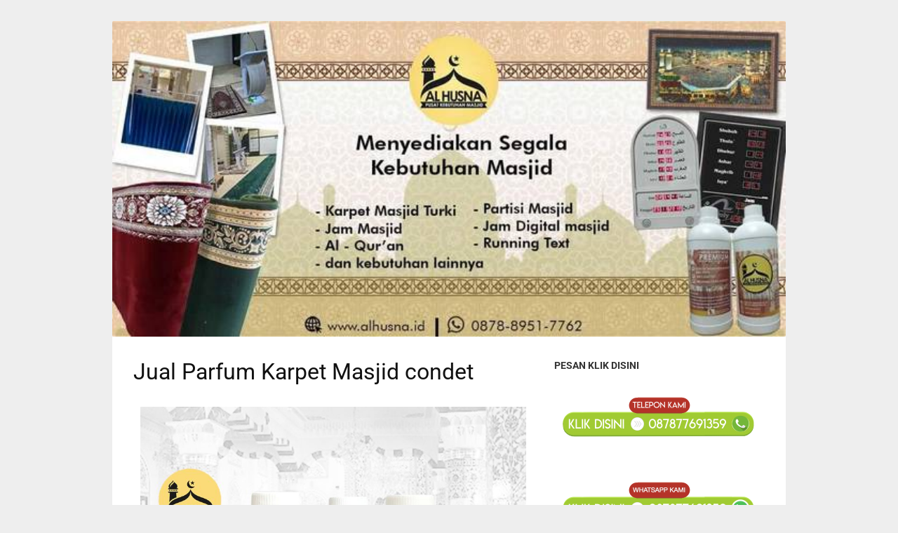

--- FILE ---
content_type: text/html; charset=UTF-8
request_url: https://alhusna.id/jual-parfum-karpet-masjid-condet/
body_size: 16243
content:
<!DOCTYPE html><html lang="en-US"><head><meta charset="UTF-8"><meta name="viewport" content="width=device-width,initial-scale=1,minimum-scale=1.0"><meta name='robots' content='index, follow, max-image-preview:large, max-snippet:-1, max-video-preview:-1' /><title>087889157762 | { Parfum Karpet Masjid Halal, Non Alkohol }</title><meta name="description" content="Belanja Online Parfum Karpet Masjid Aroma Terbaik &amp; Terlengkap | Voucher Diskon ✓ Bisa COD.Pilihan parfum masjid parfum karpet masjid aroma nabawi ⭐ Mulai dari 250.000 ⚡ parfum masjid parfum karpet masjid aroma nabawi 100% Original ✓" /><link rel="canonical" href="https://alhusna.id/jual-parfum-karpet-masjid-condet/" /><meta property="og:locale" content="en_US" /><meta property="og:type" content="article" /><meta property="og:title" content="087889157762 | { Parfum Karpet Masjid Halal, Non Alkohol }" /><meta property="og:description" content="Belanja Online Parfum Karpet Masjid Aroma Terbaik &amp; Terlengkap | Voucher Diskon ✓ Bisa COD.Pilihan parfum masjid parfum karpet masjid aroma nabawi ⭐ Mulai dari 250.000 ⚡ parfum masjid parfum karpet masjid aroma nabawi 100% Original ✓" /><meta property="og:url" content="https://alhusna.id/jual-parfum-karpet-masjid-condet/" /><meta property="og:site_name" content="Alhusna" /><meta property="article:publisher" content="http://www.facebook.com/alhusna2017" /><meta property="article:published_time" content="2023-10-03T01:16:57+00:00" /><meta property="article:modified_time" content="2023-10-03T01:18:32+00:00" /><meta property="og:image" content="https://alhusna.id/wp-content/uploads/2023/10/Jual-Parfum-Karpet-Masjid-condet.jpg" /><meta property="og:image:width" content="1080" /><meta property="og:image:height" content="1350" /><meta property="og:image:type" content="image/jpeg" /><meta name="author" content="alhusna penulis" /><meta name="twitter:card" content="summary_large_image" /><meta name="twitter:label1" content="Written by" /><meta name="twitter:data1" content="alhusna penulis" /><meta name="twitter:label2" content="Est. reading time" /><meta name="twitter:data2" content="7 minutes" /> <script type="application/ld+json" class="yoast-schema-graph">{"@context":"https://schema.org","@graph":[{"@type":"WebPage","@id":"https://alhusna.id/jual-parfum-karpet-masjid-condet/","url":"https://alhusna.id/jual-parfum-karpet-masjid-condet/","name":"087889157762 | { Parfum Karpet Masjid Halal, Non Alkohol }","isPartOf":{"@id":"https://alhusna.id/#website"},"primaryImageOfPage":{"@id":"https://alhusna.id/jual-parfum-karpet-masjid-condet/#primaryimage"},"image":{"@id":"https://alhusna.id/jual-parfum-karpet-masjid-condet/#primaryimage"},"thumbnailUrl":"https://alhusna.id/wp-content/uploads/2023/10/Jual-Parfum-Karpet-Masjid-condet.jpg","datePublished":"2023-10-03T01:16:57+00:00","dateModified":"2023-10-03T01:18:32+00:00","author":{"@id":"https://alhusna.id/#/schema/person/915568d8a8cc7b663deff6b2b4d1adab"},"description":"Belanja Online Parfum Karpet Masjid Aroma Terbaik & Terlengkap | Voucher Diskon ✓ Bisa COD.Pilihan parfum masjid parfum karpet masjid aroma nabawi ⭐ Mulai dari 250.000 ⚡ parfum masjid parfum karpet masjid aroma nabawi 100% Original ✓","breadcrumb":{"@id":"https://alhusna.id/jual-parfum-karpet-masjid-condet/#breadcrumb"},"inLanguage":"en-US","potentialAction":[{"@type":"ReadAction","target":["https://alhusna.id/jual-parfum-karpet-masjid-condet/"]}]},{"@type":"ImageObject","inLanguage":"en-US","@id":"https://alhusna.id/jual-parfum-karpet-masjid-condet/#primaryimage","url":"https://alhusna.id/wp-content/uploads/2023/10/Jual-Parfum-Karpet-Masjid-condet.jpg","contentUrl":"https://alhusna.id/wp-content/uploads/2023/10/Jual-Parfum-Karpet-Masjid-condet.jpg","width":1080,"height":1350,"caption":"Jual Parfum Karpet Masjid condet"},{"@type":"BreadcrumbList","@id":"https://alhusna.id/jual-parfum-karpet-masjid-condet/#breadcrumb","itemListElement":[{"@type":"ListItem","position":1,"name":"Home","item":"https://alhusna.id/"},{"@type":"ListItem","position":2,"name":"Jual Parfum Karpet Masjid condet"}]},{"@type":"WebSite","@id":"https://alhusna.id/#website","url":"https://alhusna.id/","name":"Alhusna","description":"Pusat Kebutuhan Masjid","potentialAction":[{"@type":"SearchAction","target":{"@type":"EntryPoint","urlTemplate":"https://alhusna.id/?s={search_term_string}"},"query-input":{"@type":"PropertyValueSpecification","valueRequired":true,"valueName":"search_term_string"}}],"inLanguage":"en-US"},{"@type":"Person","@id":"https://alhusna.id/#/schema/person/915568d8a8cc7b663deff6b2b4d1adab","name":"alhusna penulis","image":{"@type":"ImageObject","inLanguage":"en-US","@id":"https://alhusna.id/#/schema/person/image/","url":"https://secure.gravatar.com/avatar/bece5a4e5a25fe469110026e5385d4af7343bbed7472c7a207831ae77e97c6f9?s=96&d=mm&r=g","contentUrl":"https://secure.gravatar.com/avatar/bece5a4e5a25fe469110026e5385d4af7343bbed7472c7a207831ae77e97c6f9?s=96&d=mm&r=g","caption":"alhusna penulis"},"sameAs":["https://alhusna.id/"],"url":"https://alhusna.id/author/alhusna12/"}]}</script> <link rel="alternate" type="application/rss+xml" title="Alhusna &raquo; Feed" href="https://alhusna.id/feed/" /><link rel="alternate" type="application/rss+xml" title="Alhusna &raquo; Comments Feed" href="https://alhusna.id/comments/feed/" /><link rel="alternate" type="application/rss+xml" title="Alhusna &raquo; Jual Parfum Karpet Masjid condet Comments Feed" href="https://alhusna.id/jual-parfum-karpet-masjid-condet/feed/" /><style id='wp-img-auto-sizes-contain-inline-css' type='text/css'>img:is([sizes=auto i],[sizes^="auto," i]){contain-intrinsic-size:3000px 1500px}</style><link data-optimized="1" rel='stylesheet' id='wp-block-library-css' href='https://alhusna.id/wp-content/litespeed/css/2388885cf059365b1959a365cad5f5d5.css?ver=c82cb' type='text/css' media='all' /><style id='global-styles-inline-css' type='text/css'>:root{--wp--preset--aspect-ratio--square:1;--wp--preset--aspect-ratio--4-3:4/3;--wp--preset--aspect-ratio--3-4:3/4;--wp--preset--aspect-ratio--3-2:3/2;--wp--preset--aspect-ratio--2-3:2/3;--wp--preset--aspect-ratio--16-9:16/9;--wp--preset--aspect-ratio--9-16:9/16;--wp--preset--color--black:#000;--wp--preset--color--cyan-bluish-gray:#abb8c3;--wp--preset--color--white:#fff;--wp--preset--color--pale-pink:#f78da7;--wp--preset--color--vivid-red:#cf2e2e;--wp--preset--color--luminous-vivid-orange:#ff6900;--wp--preset--color--luminous-vivid-amber:#fcb900;--wp--preset--color--light-green-cyan:#7bdcb5;--wp--preset--color--vivid-green-cyan:#00d084;--wp--preset--color--pale-cyan-blue:#8ed1fc;--wp--preset--color--vivid-cyan-blue:#0693e3;--wp--preset--color--vivid-purple:#9b51e0;--wp--preset--gradient--vivid-cyan-blue-to-vivid-purple:linear-gradient(135deg,#0693e3 0%,#9b51e0 100%);--wp--preset--gradient--light-green-cyan-to-vivid-green-cyan:linear-gradient(135deg,#7adcb4 0%,#00d082 100%);--wp--preset--gradient--luminous-vivid-amber-to-luminous-vivid-orange:linear-gradient(135deg,#fcb900 0%,#ff6900 100%);--wp--preset--gradient--luminous-vivid-orange-to-vivid-red:linear-gradient(135deg,#ff6900 0%,#cf2e2e 100%);--wp--preset--gradient--very-light-gray-to-cyan-bluish-gray:linear-gradient(135deg,#eee 0%,#a9b8c3 100%);--wp--preset--gradient--cool-to-warm-spectrum:linear-gradient(135deg,#4aeadc 0%,#9778d1 20%,#cf2aba 40%,#ee2c82 60%,#fb6962 80%,#fef84c 100%);--wp--preset--gradient--blush-light-purple:linear-gradient(135deg,#ffceec 0%,#9896f0 100%);--wp--preset--gradient--blush-bordeaux:linear-gradient(135deg,#fecda5 0%,#fe2d2d 50%,#6b003e 100%);--wp--preset--gradient--luminous-dusk:linear-gradient(135deg,#ffcb70 0%,#c751c0 50%,#4158d0 100%);--wp--preset--gradient--pale-ocean:linear-gradient(135deg,#fff5cb 0%,#b6e3d4 50%,#33a7b5 100%);--wp--preset--gradient--electric-grass:linear-gradient(135deg,#caf880 0%,#71ce7e 100%);--wp--preset--gradient--midnight:linear-gradient(135deg,#020381 0%,#2874fc 100%);--wp--preset--font-size--small:13px;--wp--preset--font-size--medium:20px;--wp--preset--font-size--large:36px;--wp--preset--font-size--x-large:42px;--wp--preset--spacing--20:.44rem;--wp--preset--spacing--30:.67rem;--wp--preset--spacing--40:1rem;--wp--preset--spacing--50:1.5rem;--wp--preset--spacing--60:2.25rem;--wp--preset--spacing--70:3.38rem;--wp--preset--spacing--80:5.06rem;--wp--preset--shadow--natural:6px 6px 9px rgba(0,0,0,.2);--wp--preset--shadow--deep:12px 12px 50px rgba(0,0,0,.4);--wp--preset--shadow--sharp:6px 6px 0px rgba(0,0,0,.2);--wp--preset--shadow--outlined:6px 6px 0px -3px #fff,6px 6px #000;--wp--preset--shadow--crisp:6px 6px 0px #000}:where(.is-layout-flex){gap:.5em}:where(.is-layout-grid){gap:.5em}body .is-layout-flex{display:flex}.is-layout-flex{flex-wrap:wrap;align-items:center}.is-layout-flex>:is(*,div){margin:0}body .is-layout-grid{display:grid}.is-layout-grid>:is(*,div){margin:0}:where(.wp-block-columns.is-layout-flex){gap:2em}:where(.wp-block-columns.is-layout-grid){gap:2em}:where(.wp-block-post-template.is-layout-flex){gap:1.25em}:where(.wp-block-post-template.is-layout-grid){gap:1.25em}.has-black-color{color:var(--wp--preset--color--black)!important}.has-cyan-bluish-gray-color{color:var(--wp--preset--color--cyan-bluish-gray)!important}.has-white-color{color:var(--wp--preset--color--white)!important}.has-pale-pink-color{color:var(--wp--preset--color--pale-pink)!important}.has-vivid-red-color{color:var(--wp--preset--color--vivid-red)!important}.has-luminous-vivid-orange-color{color:var(--wp--preset--color--luminous-vivid-orange)!important}.has-luminous-vivid-amber-color{color:var(--wp--preset--color--luminous-vivid-amber)!important}.has-light-green-cyan-color{color:var(--wp--preset--color--light-green-cyan)!important}.has-vivid-green-cyan-color{color:var(--wp--preset--color--vivid-green-cyan)!important}.has-pale-cyan-blue-color{color:var(--wp--preset--color--pale-cyan-blue)!important}.has-vivid-cyan-blue-color{color:var(--wp--preset--color--vivid-cyan-blue)!important}.has-vivid-purple-color{color:var(--wp--preset--color--vivid-purple)!important}.has-black-background-color{background-color:var(--wp--preset--color--black)!important}.has-cyan-bluish-gray-background-color{background-color:var(--wp--preset--color--cyan-bluish-gray)!important}.has-white-background-color{background-color:var(--wp--preset--color--white)!important}.has-pale-pink-background-color{background-color:var(--wp--preset--color--pale-pink)!important}.has-vivid-red-background-color{background-color:var(--wp--preset--color--vivid-red)!important}.has-luminous-vivid-orange-background-color{background-color:var(--wp--preset--color--luminous-vivid-orange)!important}.has-luminous-vivid-amber-background-color{background-color:var(--wp--preset--color--luminous-vivid-amber)!important}.has-light-green-cyan-background-color{background-color:var(--wp--preset--color--light-green-cyan)!important}.has-vivid-green-cyan-background-color{background-color:var(--wp--preset--color--vivid-green-cyan)!important}.has-pale-cyan-blue-background-color{background-color:var(--wp--preset--color--pale-cyan-blue)!important}.has-vivid-cyan-blue-background-color{background-color:var(--wp--preset--color--vivid-cyan-blue)!important}.has-vivid-purple-background-color{background-color:var(--wp--preset--color--vivid-purple)!important}.has-black-border-color{border-color:var(--wp--preset--color--black)!important}.has-cyan-bluish-gray-border-color{border-color:var(--wp--preset--color--cyan-bluish-gray)!important}.has-white-border-color{border-color:var(--wp--preset--color--white)!important}.has-pale-pink-border-color{border-color:var(--wp--preset--color--pale-pink)!important}.has-vivid-red-border-color{border-color:var(--wp--preset--color--vivid-red)!important}.has-luminous-vivid-orange-border-color{border-color:var(--wp--preset--color--luminous-vivid-orange)!important}.has-luminous-vivid-amber-border-color{border-color:var(--wp--preset--color--luminous-vivid-amber)!important}.has-light-green-cyan-border-color{border-color:var(--wp--preset--color--light-green-cyan)!important}.has-vivid-green-cyan-border-color{border-color:var(--wp--preset--color--vivid-green-cyan)!important}.has-pale-cyan-blue-border-color{border-color:var(--wp--preset--color--pale-cyan-blue)!important}.has-vivid-cyan-blue-border-color{border-color:var(--wp--preset--color--vivid-cyan-blue)!important}.has-vivid-purple-border-color{border-color:var(--wp--preset--color--vivid-purple)!important}.has-vivid-cyan-blue-to-vivid-purple-gradient-background{background:var(--wp--preset--gradient--vivid-cyan-blue-to-vivid-purple)!important}.has-light-green-cyan-to-vivid-green-cyan-gradient-background{background:var(--wp--preset--gradient--light-green-cyan-to-vivid-green-cyan)!important}.has-luminous-vivid-amber-to-luminous-vivid-orange-gradient-background{background:var(--wp--preset--gradient--luminous-vivid-amber-to-luminous-vivid-orange)!important}.has-luminous-vivid-orange-to-vivid-red-gradient-background{background:var(--wp--preset--gradient--luminous-vivid-orange-to-vivid-red)!important}.has-very-light-gray-to-cyan-bluish-gray-gradient-background{background:var(--wp--preset--gradient--very-light-gray-to-cyan-bluish-gray)!important}.has-cool-to-warm-spectrum-gradient-background{background:var(--wp--preset--gradient--cool-to-warm-spectrum)!important}.has-blush-light-purple-gradient-background{background:var(--wp--preset--gradient--blush-light-purple)!important}.has-blush-bordeaux-gradient-background{background:var(--wp--preset--gradient--blush-bordeaux)!important}.has-luminous-dusk-gradient-background{background:var(--wp--preset--gradient--luminous-dusk)!important}.has-pale-ocean-gradient-background{background:var(--wp--preset--gradient--pale-ocean)!important}.has-electric-grass-gradient-background{background:var(--wp--preset--gradient--electric-grass)!important}.has-midnight-gradient-background{background:var(--wp--preset--gradient--midnight)!important}.has-small-font-size{font-size:var(--wp--preset--font-size--small)!important}.has-medium-font-size{font-size:var(--wp--preset--font-size--medium)!important}.has-large-font-size{font-size:var(--wp--preset--font-size--large)!important}.has-x-large-font-size{font-size:var(--wp--preset--font-size--x-large)!important}</style><style id='classic-theme-styles-inline-css' type='text/css'>/*! This file is auto-generated */
.wp-block-button__link{color:#fff;background-color:#32373c;border-radius:9999px;box-shadow:none;text-decoration:none;padding:calc(.667em + 2px) calc(1.333em + 2px);font-size:1.125em}.wp-block-file__button{background:#32373c;color:#fff;text-decoration:none}</style><link data-optimized="1" rel='stylesheet' id='elementor-icons-css' href='https://alhusna.id/wp-content/litespeed/css/9d528b2e146571e0aca637a1bbaf1d73.css?ver=36297' type='text/css' media='all' /><link data-optimized="1" rel='stylesheet' id='elementor-frontend-css' href='https://alhusna.id/wp-content/litespeed/css/687bac9474cbf095ffe2c48a431fd029.css?ver=182d7' type='text/css' media='all' /><link data-optimized="1" rel='stylesheet' id='elementor-post-17025-css' href='https://alhusna.id/wp-content/litespeed/css/ca4f4075f562c01e6d388e55bd75a57b.css?ver=5c202' type='text/css' media='all' /><link data-optimized="1" rel='stylesheet' id='font-awesome-5-all-css' href='https://alhusna.id/wp-content/litespeed/css/59cc7a64903430b3b6eafad6c8a76399.css?ver=31405' type='text/css' media='all' /><link data-optimized="1" rel='stylesheet' id='font-awesome-4-shim-css' href='https://alhusna.id/wp-content/litespeed/css/87c387be0f957f29cec5c05c4a6b6884.css?ver=cbf1e' type='text/css' media='all' /><link data-optimized="1" rel='stylesheet' id='widget-image-css' href='https://alhusna.id/wp-content/litespeed/css/0d9ada70e27e747473196f550a92b0b9.css?ver=7cb8b' type='text/css' media='all' /><link data-optimized="1" rel='stylesheet' id='elementor-post-10210-css' href='https://alhusna.id/wp-content/litespeed/css/eb1af56b2e930b70358cc1ff63169936.css?ver=00da3' type='text/css' media='all' /><link data-optimized="1" rel='stylesheet' id='landingpress-css' href='https://alhusna.id/wp-content/litespeed/css/d94f694d2221a9be48d85e90fee6b2df.css?ver=915d9' type='text/css' media='all' /><link data-optimized="1" rel='stylesheet' id='elementor-gf-local-roboto-css' href='https://alhusna.id/wp-content/litespeed/css/a6785e489e456b9ee70686c72ef541ac.css?ver=6993a' type='text/css' media='all' /><link data-optimized="1" rel='stylesheet' id='elementor-gf-local-robotoslab-css' href='https://alhusna.id/wp-content/litespeed/css/851fb8eb9f7b7092a55121f792533377.css?ver=ac895' type='text/css' media='all' /><link data-optimized="1" rel='stylesheet' id='elementor-icons-shared-0-css' href='https://alhusna.id/wp-content/litespeed/css/83fed05e2a2bedbc4805dd31f07d2912.css?ver=4a62a' type='text/css' media='all' /><link data-optimized="1" rel='stylesheet' id='elementor-icons-fa-solid-css' href='https://alhusna.id/wp-content/litespeed/css/9e93ac017d1855083a51d24070615c17.css?ver=057d3' type='text/css' media='all' />  <script defer type="text/javascript" src="https://alhusna.id/wp-includes/js/jquery/jquery.min.js?ver=3.7.1" id="jquery-core-js"></script>  <meta name="generator" content="Elementor 3.32.5; features: additional_custom_breakpoints; settings: css_print_method-external, google_font-enabled, font_display-auto"><style>.e-con.e-parent:nth-of-type(n+4):not(.e-lazyloaded):not(.e-no-lazyload),.e-con.e-parent:nth-of-type(n+4):not(.e-lazyloaded):not(.e-no-lazyload) *{background-image:none!important}@media screen and (max-height:1024px){.e-con.e-parent:nth-of-type(n+3):not(.e-lazyloaded):not(.e-no-lazyload),.e-con.e-parent:nth-of-type(n+3):not(.e-lazyloaded):not(.e-no-lazyload) *{background-image:none!important}}@media screen and (max-height:640px){.e-con.e-parent:nth-of-type(n+2):not(.e-lazyloaded):not(.e-no-lazyload),.e-con.e-parent:nth-of-type(n+2):not(.e-lazyloaded):not(.e-no-lazyload) *{background-image:none!important}}</style><style type="text/css">svg{width:1em;height:1em;fill:currentColor;display:inline-block;vertical-align:middle;margin-top:-2px}@media (min-width:769px){.site-content .content-area{float:left;width:64.51612903%}.site-content .widget-area{float:right;width:35.48387097%}}@media (max-width:768px){.site-content .content-area{float:none;width:100%}.site-content .widget-area{float:none;width:100%}}</style><link rel="icon" href="https://alhusna.id/wp-content/uploads/2018/09/cropped-al-husna-logo-32x32.jpg" sizes="32x32" /><link rel="icon" href="https://alhusna.id/wp-content/uploads/2018/09/cropped-al-husna-logo-192x192.jpg" sizes="192x192" /><link rel="apple-touch-icon" href="https://alhusna.id/wp-content/uploads/2018/09/cropped-al-husna-logo-180x180.jpg" /><meta name="msapplication-TileImage" content="https://alhusna.id/wp-content/uploads/2018/09/cropped-al-husna-logo-270x270.jpg" />  <script defer src="[data-uri]"></script>    <script defer src="https://www.googletagmanager.com/gtag/js?id=UA-126799583-1"></script> <script defer src="[data-uri]"></script> <style type="text/css" id="wp-custom-css">@font-face{font-family:'eicons';font-display:swap}@font-face{font-family:'Font Awesome 5 Free';font-display:swap}@font-face{font-family:'Font Awesome 5 Brands';font-display:swap}</style> <script defer src="[data-uri]"></script> </head><body data-rsssl=1 class="wp-singular post-template-default single single-post postid-10210 single-format-standard wp-theme-landingpress-wp header-active footer-active header-image-active elementor-default elementor-kit-17025 elementor-page elementor-page-10210"> <a class="skip-link screen-reader-text" href="#content">Skip to content</a><div class="site-canvas"><div id="page" class="site-container"><header id="masthead" class="site-header"><div class="site-branding clearfix site-header-widget-active site-header-align-center screen-reader-text site-header-image-active"><div class="container"><div class="site-title clearfix"><div class="site-title"> <a class="header-text" href="https://alhusna.id/" rel="home"> Alhusna </a></div><p class="site-description">Pusat Kebutuhan Masjid</p><div class="header-widget"><aside id="nav_menu-3" class="widget widget_nav_menu"><h3 class="widget-title">HOME</h3><div class="menu-menu-utama-container"><ul id="menu-menu-utama" class="menu"><li id="menu-item-1408" class="menu-item menu-item-type-custom menu-item-object-custom menu-item-home menu-item-1408"><a href="https://alhusna.id">Home</a></li><li id="menu-item-1966" class="menu-item menu-item-type-post_type menu-item-object-page menu-item-1966"><a href="https://alhusna.id/tentang-kami/">Tentang Kami</a></li><li id="menu-item-1409" class="menu-item menu-item-type-custom menu-item-object-custom menu-item-has-children menu-item-1409"><a href="#">Produk</a><ul class="sub-menu"><li id="menu-item-8705" class="menu-item menu-item-type-custom menu-item-object-custom menu-item-8705"><a href="https://alhusna.id/jual-karpet-masjid3">Karpet Masjid</a></li><li id="menu-item-1968" class="menu-item menu-item-type-post_type menu-item-object-page menu-item-1968"><a href="https://alhusna.id/jam-masjid/">Jam Digital Masjid</a></li><li id="menu-item-1967" class="menu-item menu-item-type-post_type menu-item-object-page menu-item-1967"><a href="https://alhusna.id/partisi-shaf-masjid/">Partisi Shaf Masjid</a></li><li id="menu-item-5447" class="menu-item menu-item-type-post_type menu-item-object-page menu-item-5447"><a href="https://alhusna.id/golden-perfume-karpet-masjid/">Parfum Karpet Masjid</a></li><li id="menu-item-5448" class="menu-item menu-item-type-post_type menu-item-object-page menu-item-5448"><a href="https://alhusna.id/cucikarpet/">Jasa Cuci Karpet Masjid</a></li><li id="menu-item-1473" class="menu-item menu-item-type-post_type menu-item-object-page menu-item-1473"><a href="https://alhusna.id/almumayaz-terbaru/">AlQuran</a></li></ul></li><li id="menu-item-1965" class="menu-item menu-item-type-post_type menu-item-object-page menu-item-1965"><a href="https://alhusna.id/cara-pesan/">Cara Pesan</a></li><li id="menu-item-2020" class="menu-item menu-item-type-post_type menu-item-object-page menu-item-2020"><a href="https://alhusna.id/kontak-kami/">Kontak Kami</a></li></ul></div></aside></div></div></div></div> <img class="site-header-image" src="https://alhusna.id/wp-content/uploads/2019/05/ebane-1.jpg" alt="Alhusna" /></header><div class="site-inner"><div id="content" class="site-content"><div class="container"><div id="primary" class="content-area"><main id="main" class="site-main"><article id="post-10210" class="entry-post post-10210 post type-post status-publish format-standard has-post-thumbnail category-jual-karpet-masjid entry"><header class="entry-header"><h1 class="entry-title">Jual Parfum Karpet Masjid condet</h1></header><div class="entry-content"><div data-elementor-type="wp-post" data-elementor-id="10210" class="elementor elementor-10210"><section class="elementor-section elementor-top-section elementor-element elementor-element-7f3c94c elementor-section-boxed elementor-section-height-default elementor-section-height-default" data-id="7f3c94c" data-element_type="section"><div class="elementor-container elementor-column-gap-default"><div class="elementor-column elementor-col-100 elementor-top-column elementor-element elementor-element-029c910" data-id="029c910" data-element_type="column"><div class="elementor-widget-wrap elementor-element-populated"><div class="elementor-element elementor-element-41afac6 elementor-widget elementor-widget-image" data-id="41afac6" data-element_type="widget" data-widget_type="image.default"><div class="elementor-widget-container"> <img fetchpriority="high" decoding="async" width="750" height="938" src="https://alhusna.id/wp-content/uploads/2023/10/Jual-Parfum-Karpet-Masjid-condet-819x1024.jpg" class="attachment-large size-large wp-image-10213" alt="Jual Parfum Karpet Masjid condet" /></div></div></div></div></div></section><section class="elementor-section elementor-top-section elementor-element elementor-element-f3e552a elementor-section-boxed elementor-section-height-default elementor-section-height-default" data-id="f3e552a" data-element_type="section"><div class="elementor-container elementor-column-gap-default"><div class="elementor-column elementor-col-100 elementor-top-column elementor-element elementor-element-4b02fd6" data-id="4b02fd6" data-element_type="column"><div class="elementor-widget-wrap elementor-element-populated"><div class="elementor-element elementor-element-0fa80bb elementor-widget elementor-widget-text-editor" data-id="0fa80bb" data-element_type="widget" data-widget_type="text-editor.default"><div class="elementor-widget-container"><p><span data-sheets-value="{&quot;1&quot;:2,&quot;2&quot;:&quot;toko jual parfum karpet masjid jakarta timur&quot;}" data-sheets-userformat="{&quot;2&quot;:7041,&quot;3&quot;:{&quot;1&quot;:0},&quot;10&quot;:2,&quot;11&quot;:0,&quot;12&quot;:0,&quot;14&quot;:{&quot;1&quot;:2,&quot;2&quot;:0},&quot;15&quot;:&quot;Arial, sans-serif&quot;}"><strong><a href="https://alhusna.id/jual-parfum-karpet-masjid-jakarta-timur/">toko jual parfum karpet masjid jakarta timur</a></strong>&#8211;</span></p><p><strong>5 TIPS AGAR KARPET MASJID TETAP WANGI</strong></p><ol><li><strong>Cuci dengan deterjen secara berkala</strong></li></ol><p>Supaya karpet masjid tetap tejaga kerapian, kewangian dan kebersiihannya, maka harus rajin  mencucinya dengan deterjen atau pewangi. Hal ini tak hanya membersihkan noda, tetapi juga bisa membunuh bakteri yang mungkin saja ada dalam sela-sela karpet. Selain itu, dengan mencucinya secara rutin, bisa mencegah bau apek pada karpet masjid. Jika mau lebih cepat kering dan auto wangi, kamu bisa mencaro jasa laundry karpet disekitarmu</p><ol start="2"><li><strong>Gunakan penyedot debu atau kibas dengan sapu lidi</strong></li></ol><p>Tips selanjutnya adalah, dengan cara rutin membersihkannya dengan vacum cleaner atau penyedot debu. Namun, jika tidak ada, kamu bisa melakukannya dengan cara sederhana, yaitu menggunakan sapu lidi dan mengibas-ngibaskan nya.</p><ol start="3"><li><strong>Semprotkan parfum karpet masjid secara berkala</strong></li></ol><p>Selanjutnya, supaya makin wangi dan jamaah makin khusyu sholatnya, untuk menghilangkan bau tidak sedap pada karpet, kalian bisa menyemprotkan parfum karpet secara berkala. Kamu bisa nih mencontoh masjid nabawi, yang selalu rutin menyemprotkan parfum karpet secara berkala. Kalau masjid nabawi, berdasarkan yang mimin baca di internet, masjid tersebut menggunakan wewangian khas arab, yaitu minyak oud. Maybe, itu bisa jadi salah satu wewangian yang bisa kamu gunakan pada masjid di lingkungan mu</p><ol start="4"><li><strong>Menjemur karpet masjid secara berkala</strong></li></ol><p>Terkadang, karpet basah, lembab atau berjamur jika dibiarkan terlalu tanpa perawatan secara rutin. Nah, biar hal itu tidak terjadi, kamu wajib menjemur karpet masjid secara berkala, agar terhindar dari jamur dan juga tidak mudah lembab.</p><ol start="5"><li><strong>Pasang keset pada setiap pintu masuk ruangan masjid</strong></li></ol><p>Setelah berwudhu, biasanya kaki jamaah akan basah, nah untuk mencegah agar karpet tidak lembab dan basah, wajib banget nih menyediakan keset pada pintu masuk.  Cara ini tak hanya efektif untuk mencegah agar tidak lembab, tetapi juga membuat karpet lebih awet dan tahan lama.</p><p>Selain hal-hal diatas, kamu juga perlu nih memperhatikan keberihan alat sholat, lingkungan masjid, kamar mandi hingga tempat wudhu. Biar apa?? Tentu agar jamaah merasa nyaman dan makin khusyu sholatnya. Untuk mewujudkan hal ini, tentu membutuhkan kerjasama dari berbagai pihak, jadi jangan sampai memutuskannya sepihak ya  . Mumpung masih ada waktu 69 hari sebelum ramadhan, yuk mulai persiapkan dari sekarang dengan cara : membuat jadwal membersihkan masjid, membeli parfum karpet masjid, membeli pembersih lantai, cuci lat sholat secara rutin dan masih banyak lagi. Selain itu, untuk membuat ruangan makin wangi, kamu bisa nih menyemprotkan wewangian atau bisa juga gunakan pewangi ruangan yang digantung pada kipas angin atau AC ruangan. Cukup mudah bukan?? Yuk sama-sama jaga kebersihan masjid, biar jamaah tambah nyaman. Selamat mencoba </p><p> </p><p><strong><a href="https://alhusna.id/jual-parfum-karpet-masjid-jakarta-timur/">daftar harga parfum karpet masjid jakarta timur-</a></strong></p><p> </p><p><strong>5 TIPS AGAR KARPET MASJID TETAP WANGI</strong></p><ol><li><strong>Cuci dengan deterjen secara berkala</strong></li></ol><p>Supaya karpet masjid tetap tejaga kerapian, kewangian dan kebersiihannya, maka harus rajin  mencucinya dengan deterjen atau pewangi. Hal ini tak hanya membersihkan noda, tetapi juga bisa membunuh bakteri yang mungkin saja ada dalam sela-sela karpet. Selain itu, dengan mencucinya secara rutin, bisa mencegah bau apek pada karpet masjid. Jika mau lebih cepat kering dan auto wangi, kamu bisa mencaro jasa laundry karpet disekitarmu</p><ol start="2"><li><strong>Gunakan penyedot debu atau kibas dengan sapu lidi</strong></li></ol><p>Tips selanjutnya adalah, dengan cara rutin membersihkannya dengan vacum cleaner atau penyedot debu. Namun, jika tidak ada, kamu bisa melakukannya dengan cara sederhana, yaitu menggunakan sapu lidi dan mengibas-ngibaskan nya.</p><ol start="3"><li><strong>Semprotkan parfum karpet masjid secara berkala</strong></li></ol><p>Selanjutnya, supaya makin wangi dan jamaah makin khusyu sholatnya, untuk menghilangkan bau tidak sedap pada karpet, kalian bisa menyemprotkan parfum karpet secara berkala. Kamu bisa nih mencontoh masjid nabawi, yang selalu rutin menyemprotkan parfum karpet secara berkala. Kalau masjid nabawi, berdasarkan yang mimin baca di internet, masjid tersebut menggunakan wewangian khas arab, yaitu minyak oud. Maybe, itu bisa jadi salah satu wewangian yang bisa kamu gunakan pada masjid di lingkungan mu</p><ol start="4"><li><strong>Menjemur karpet masjid secara berkala</strong></li></ol><p>Terkadang, karpet basah, lembab atau berjamur jika dibiarkan terlalu tanpa perawatan secara rutin. Nah, biar hal itu tidak terjadi, kamu wajib menjemur karpet masjid secara berkala, agar terhindar dari jamur dan juga tidak mudah lembab.</p><ol start="5"><li><strong>Pasang keset pada setiap pintu masuk ruangan masjid</strong></li></ol><p>Setelah berwudhu, biasanya kaki jamaah akan basah, nah untuk mencegah agar karpet tidak lembab dan basah, wajib banget nih menyediakan keset pada pintu masuk.  Cara ini tak hanya efektif untuk mencegah agar tidak lembab, tetapi juga membuat karpet lebih awet dan tahan lama.</p><p>Selain hal-hal diatas, kamu juga perlu nih memperhatikan keberihan alat sholat, lingkungan masjid, kamar mandi hingga tempat wudhu. Biar apa?? Tentu agar jamaah merasa nyaman dan makin khusyu sholatnya. Untuk mewujudkan hal ini, tentu membutuhkan kerjasama dari berbagai pihak, jadi jangan sampai memutuskannya sepihak ya  . Mumpung masih ada waktu 69 hari sebelum ramadhan, yuk mulai persiapkan dari sekarang dengan cara : membuat jadwal membersihkan masjid, membeli parfum karpet masjid, membeli pembersih lantai, cuci lat sholat secara rutin dan masih banyak lagi. Selain itu, untuk membuat ruangan makin wangi, kamu bisa nih menyemprotkan wewangian atau bisa juga gunakan pewangi ruangan yang digantung pada kipas angin atau AC ruangan. Cukup mudah bukan?? Yuk sama-sama jaga kebersihan masjid, biar jamaah tambah nyaman. Selamat mencoba </p><p><span data-sheets-value="{&quot;1&quot;:2,&quot;2&quot;:&quot;Jual Parfum Karpet Masjid pengasinan&quot;}" data-sheets-userformat="{&quot;2&quot;:21123,&quot;3&quot;:{&quot;1&quot;:0},&quot;4&quot;:{&quot;1&quot;:2,&quot;2&quot;:16777215},&quot;10&quot;:2,&quot;12&quot;:0,&quot;15&quot;:&quot;Arial&quot;,&quot;17&quot;:1}"> </span></p><h2><strong>Cari tahu penyebab karpet masjid menjadi bau atau apek. Berikut penyebabnya antara lain-</strong></h2><p><strong>Karena Lembab</strong><br />karpet masjid lembab terjadi karena terkena sisa air wudhu yang menempel di kaki jamaah. Maka tak heran jika sebelum memasuki masjid terdapat keset untuk mengeringkan kaki yang basah setelah wudhu.</p><p><strong>Karena Tumbuh Jamur</strong><br />Karpet masjid juga bisa terkena jamur lho. Tumbuhnya jamur pada permukaan karpet masjid sering disebabkan oleh kondisi permukaan karpet yang lembab dan tidak dapat kering dengan sempurna. Nah Jamur inilah penyebab munculnya bau tidak sedap pada karpet.</p><p><strong>Karena Kotor</strong><br />Pada umunnya Ruangan masjid didesain terbuka. Hal memicu debu dan kotoran yang berada diluar ruangan mudah masuk ke dalam dan menempel di permukaan karpet. Sehingga karpet masjid menjadi kotor serta bau yang tidak sedap. <em><a href="https://alhusna.id/jual-parfum-karpet-masjid-tebet/">toko jual parfum karpet masjid Tebet terdekat</a></em></p><p><strong>Yang Terakhir Karena Salah Dalam Cara Mencuci Karpet</strong><br />Karpet masjid jadi bau apek dan bau apek terjadi diantaranya karena Salah dalam cara mencucinya. bau apek yang sangat mengganggu disaat jamaah sedang sujud dan tak jarang juga membuat jamaah pusing bahkan jadi berkurang kekhusyu’annya saat sholat </p><h2>Tempat Jual Parfum Karpet Masjid </h2><p>Kami<em><a href="https://alhusna.id/jual-parfum-karpet-masjid-proyek/"> </a></em>menyediakan parfum pewangi karpet masjid yang super wangi dengan harga terjangkau. Anda bisa mendapatkan pewangi berkualitas ini dengan harga terjangkau. Tersedia juga harga grosir untuk pembelian dengan jumlah banyak bisa langsung datang ke toko terdekat kami. Pewangi karpet masjid siap diorder.</p><p> <strong>Parfum Karpet Masjid Tanpa Alkohol Dengan Varian Wangi Aroma Nabawi &amp; Masjidil Haram</strong> <br />======================================</p><p>:: Tempat Ibadah Wangi Sepanjang Hari, Ibadah Makin Nyaman Dan Khusyuk ::</p><p> Parfum ini Non Alkohol jadi aman untuk disemprot ke karpet/sajadah, dengan Wangi yang tahan lama dengan aroma yang fresh<br /> Tersedia Aroma wangi Masjid Nabawi, Masjid Makkah dan juga Masjidil Haram<br /> Warna cairan Putih<br /> Kemasan Botol Spray isi 250 mL<br /> Berat sekitar 300 gr</p><h4> <strong>Cara Pemakaiannya cukup mudah</strong></h4><p>– Langsung saja anda bersihkan karpet dahulu kemudian semprotkan parfum ini ke area karpet yang di iningkan dengan jarak sekitar 10 – 15 cm. Lalu cukup Diamkan Hingga kering sendiri. Karpet siap digunakan dan nikmati sensasi wanginya.<br />– Parfum Karpet Masjid ini bisa dipakai di kain lainnya seperti: karpet biasa atau sejenis, sprei, baju dan lain lain.<br /> Ekspedisi bisa pakai JNT, JNE, Pos</p><p> Siap kirim kirim ke seluruh penjuru tanah kota di Indonesia<br />======================================</p><p><strong>~ Nikmati sensasi kenyamanan wewangian dengan hadirnya aroma parfum Masjidil Haram &amp;” Masjid Nabawi Yang Paling Banyak Diminati ~</strong></p><p>Dalam salah satu penelitan, disebutkan bahwa otak kita mampu menyimpan ingatan jangka panjang hanya dengan mencium aroma. Aroma khas yang dimiliki Parfum Karpet Masjid ini identik dengan aroma masjid aslinya.</p><p>Jika Anda pernah datang ke Masjid Nabawi / Masjidil Haram, maka Anda mungkin akan teringat kembali suasana di sana yang nyaman untuk beribadah.</p><p>Lalu, bagaimana jika parfum ini disemprotkan di karpet masjid dekat rumah Anda? Tentunya hal ini adalah salah satu usaha agar menghadirkan rasa khusyu’ dalam beribadah.</p><p>Di samping aroma yang identik, produk ini memiliki daya tahan aroma yang bagus dan penggunaannya yang tidak terlalu banyak dan bisa lebih hemat. Dengan penggunaan sebanyak 100 mL, parfum ini dapat digunakan untuk menyemprot karpet seluas +/- 77 m2.</p><p>Telah dilakukan Uji coba untuk menguji daya tahan Parfum Karpet Masjid yang dilakukan dengan cara menyemprotkan parfum ke kapas hingga basah. Kemudian Kapas itu didiamkan dalam ruangan dibarengi kipas angin nyala selama kurang lebih 8 jam selama 6 hari sepekan. Hasil uji coba ini menunjukkan Aroma pada kapas bisa bertahan hingga 6 pekan.</p><h3><strong>Selain itu, berikut beberapa kelebihan Parfum Karpet Masjid.</strong></h3><p> Produk ini diFormulasikan khusus hasil riset oleh para ahli yang berpengalaman</p><p> Anti apek tidak mudah lembab</p><p> Wanginya awet tahan lama sepanjang waktu</p><p> Terdapat formula khusus anti bakteri untuk mengurangi pertumbuhan jamur dan kuman</p><p> Bisa diterapkan ke semua jenis karpet, sajadah atau kain lain</p><p> Mudah dan praktis dibawa kemana saja</p><p> Produk tidak ada kandungan alkohol jadi aman untuk digunakan</p><ul><li>Harga terjangkau masih ramah dikantong</li><li>Dipercaya 4000 lebih pengurus masjid/mushola</li><li>Bisa dapat promo diskon menarik untuk pembelian produk lain selain parfum</li><li>Pemesanan mudah cukup lewat hp bisa telfon atau chat whatsapp</li><li>Produk cepat habis dibeli, jadi bisa langsung order cepat</li><li>Ada harga khusus untuk pembelian dalam jumlah banyak</li><li>Menjadi rujukan para pengurus masjid yang mencari kebutuhan masjidnya.</li></ul></div></div></div></div></div></section><section class="elementor-section elementor-top-section elementor-element elementor-element-5e83e476 elementor-section-boxed elementor-section-height-default elementor-section-height-default" data-id="5e83e476" data-element_type="section"><div class="elementor-container elementor-column-gap-default"><div class="elementor-column elementor-col-100 elementor-top-column elementor-element elementor-element-3813dfbb" data-id="3813dfbb" data-element_type="column"><div class="elementor-widget-wrap elementor-element-populated"><div class="elementor-element elementor-element-34edd843 elementor-widget elementor-widget-image" data-id="34edd843" data-element_type="widget" data-widget_type="image.default"><div class="elementor-widget-container"> <img decoding="async" width="218" height="141" src="https://alhusna.id/wp-content/uploads/2021/09/Gif-tanda-panah.gif" class="attachment-large size-large wp-image-2854" alt="" /></div></div><div class="elementor-element elementor-element-9a75625 elementor-button-danger elementor-align-center elementor-widget elementor-widget-button" data-id="9a75625" data-element_type="widget" data-widget_type="button.default"><div class="elementor-widget-container"><div class="elementor-button-wrapper"> <a data-fbevent="InitiateCheckout" data-fbdata="{&quot;source&quot;:&quot;landingpress-button&quot;,&quot;version&quot;:&quot;3.5-beta2&quot;,&quot;value&quot;:&quot;0.00&quot;,&quot;currency&quot;:&quot;IDR&quot;}" data-grc="yes" data-awdata="[]" class="elementor-button elementor-button-link elementor-size-sm" href="https://alhusna.id/"> <span class="elementor-button-content-wrapper"> <span class="elementor-button-icon"> <i aria-hidden="true" class="fas fa-shopping-cart"></i> </span> <span class="elementor-button-text">Lihat Pilihan Karpet Masjid Klik disini</span> </span> </a></div></div></div></div></div></div></section><section class="elementor-section elementor-top-section elementor-element elementor-element-28e660e5 elementor-section-boxed elementor-section-height-default elementor-section-height-default" data-id="28e660e5" data-element_type="section"><div class="elementor-container elementor-column-gap-default"><div class="elementor-column elementor-col-100 elementor-top-column elementor-element elementor-element-68fdb433" data-id="68fdb433" data-element_type="column"><div class="elementor-widget-wrap elementor-element-populated"><div class="elementor-element elementor-element-4fa21ada elementor-align-center elementor-widget elementor-widget-button_whatsapp" data-id="4fa21ada" data-element_type="widget" data-widget_type="button_whatsapp.default"><div class="elementor-widget-container"><div class="elementor-button-wrapper"> <a data-fbevent="AddToCart" data-fbdata="{&quot;source&quot;:&quot;landingpress-button-whatsapp&quot;,&quot;version&quot;:&quot;3.5-beta2&quot;,&quot;campaign_url&quot;:&quot;jual-parfum-karpet-masjid-condet&quot;,&quot;content_name&quot;:&quot;Jual Parfum Karpet Masjid condet&quot;,&quot;value&quot;:&quot;0.00&quot;,&quot;currency&quot;:&quot;IDR&quot;}" data-grc="yes" data-awdata="{&quot;send_to&quot;:&quot;AW-881534441/ppq-COu7yO4CEOnLrKQD&quot;}" href="whatsapp://send?phone=6287889157762&amp;text=Assalamu%27alaikum%2C%20Saya%20tertarik%20untuk%20membeli%20Karpet%20Masjid%2C%20bagaimana%20saya%20memesannya%20pak%3F%20Syukron" class="elementor-button-link elementor-button elementor-size-sm"> <span class="elementor-button-content-wrapper"> <span class="elementor-align-icon-left elementor-button-icon"> <svg xmlns="http://www.w3.org/2000/svg" viewBox="0 0 448 512"> <path d="M380.9 97.1C339 55.1 283.2 32 223.9 32c-122.4 0-222 99.6-222 222 0 39.1 10.2 77.3 29.6 111L0 480l117.7-30.9c32.4 17.7 68.9 27 106.1 27h.1c122.3 0 224.1-99.6 224.1-222 0-59.3-25.2-115-67.1-157zm-157 341.6c-33.2 0-65.7-8.9-94-25.7l-6.7-4-69.8 18.3L72 359.2l-4.4-7c-18.5-29.4-28.2-63.3-28.2-98.2 0-101.7 82.8-184.5 184.6-184.5 49.3 0 95.6 19.2 130.4 54.1 34.8 34.9 56.2 81.2 56.1 130.5 0 101.8-84.9 184.6-186.6 184.6zm101.2-138.2c-5.5-2.8-32.8-16.2-37.9-18-5.1-1.9-8.8-2.8-12.5 2.8-3.7 5.6-14.3 18-17.6 21.8-3.2 3.7-6.5 4.2-12 1.4-32.6-16.3-54-29.1-75.5-66-5.7-9.8 5.7-9.1 16.3-30.3 1.8-3.7.9-6.9-.5-9.7-1.4-2.8-12.5-30.1-17.1-41.2-4.5-10.8-9.1-9.3-12.5-9.5-3.2-.2-6.9-.2-10.6-.2-3.7 0-9.7 1.4-14.8 6.9-5.1 5.6-19.4 19-19.4 46.3 0 27.3 19.9 53.7 22.6 57.4 2.8 3.7 39.1 59.7 94.8 83.8 35.2 15.2 49 16.5 66.6 13.9 10.7-1.6 32.8-13.4 37.4-26.4 4.6-13 4.6-24.1 3.2-26.4-1.3-2.5-5-3.9-10.5-6.6z" /> </svg> </span> <span class="elementor-button-text">Whatsapp Kami 087889157762</span> </span> </a></div></div></div></div></div></div></section></div></div><div class="share-social"><span class="share-label">Share this <svg xmlns="http://www.w3.org/2000/svg" viewBox="0 0 448 512"><path d="M313.941 216H12c-6.627 0-12 5.373-12 12v56c0 6.627 5.373 12 12 12h301.941v46.059c0 21.382 25.851 32.09 40.971 16.971l86.059-86.059c9.373-9.373 9.373-24.569 0-33.941l-86.059-86.059c-15.119-15.119-40.971-4.411-40.971 16.971V216z"/></svg></span><a class="share-link share-facebook" rel="nofollow" target="_blank" href="https://www.facebook.com/sharer/sharer.php?u=https://alhusna.id/jual-parfum-karpet-masjid-condet/"><svg xmlns="http://www.w3.org/2000/svg" viewBox="0 0 512 512"><path d="M504 256C504 119 393 8 256 8S8 119 8 256c0 123.78 90.69 226.38 209.25 245V327.69h-63V256h63v-54.64c0-62.15 37-96.48 93.67-96.48 27.14 0 55.52 4.84 55.52 4.84v61h-31.28c-30.8 0-40.41 19.12-40.41 38.73V256h68.78l-11 71.69h-57.78V501C413.31 482.38 504 379.78 504 256z"/></svg> Facebook</a><a class="share-link share-twitter" rel="nofollow" target="_blank" href="https://twitter.com/intent/tweet?text=Jual+Parfum+Karpet+Masjid+condet&amp;url=https://alhusna.id/jual-parfum-karpet-masjid-condet/&amp;via=Alhusna"><svg xmlns="http://www.w3.org/2000/svg" viewBox="0 0 512 512"><path d="M459.37 151.716c.325 4.548.325 9.097.325 13.645 0 138.72-105.583 298.558-298.558 298.558-59.452 0-114.68-17.219-161.137-47.106 8.447.974 16.568 1.299 25.34 1.299 49.055 0 94.213-16.568 130.274-44.832-46.132-.975-84.792-31.188-98.112-72.772 6.498.974 12.995 1.624 19.818 1.624 9.421 0 18.843-1.3 27.614-3.573-48.081-9.747-84.143-51.98-84.143-102.985v-1.299c13.969 7.797 30.214 12.67 47.431 13.319-28.264-18.843-46.781-51.005-46.781-87.391 0-19.492 5.197-37.36 14.294-52.954 51.655 63.675 129.3 105.258 216.365 109.807-1.624-7.797-2.599-15.918-2.599-24.04 0-57.828 46.782-104.934 104.934-104.934 30.213 0 57.502 12.67 76.67 33.137 23.715-4.548 46.456-13.32 66.599-25.34-7.798 24.366-24.366 44.833-46.132 57.827 21.117-2.273 41.584-8.122 60.426-16.243-14.292 20.791-32.161 39.308-52.628 54.253z"/></svg> Twitter</a><a class="share-link share-whatsapp" rel="nofollow" target="_blank" href="https://api.whatsapp.com/send?text=Jual%20Parfum%20Karpet%20Masjid%20condet%20https%3A%2F%2Falhusna.id%2Fjual-parfum-karpet-masjid-condet%2F"><svg xmlns="http://www.w3.org/2000/svg" viewBox="0 0 448 512"><path d="M380.9 97.1C339 55.1 283.2 32 223.9 32c-122.4 0-222 99.6-222 222 0 39.1 10.2 77.3 29.6 111L0 480l117.7-30.9c32.4 17.7 68.9 27 106.1 27h.1c122.3 0 224.1-99.6 224.1-222 0-59.3-25.2-115-67.1-157zm-157 341.6c-33.2 0-65.7-8.9-94-25.7l-6.7-4-69.8 18.3L72 359.2l-4.4-7c-18.5-29.4-28.2-63.3-28.2-98.2 0-101.7 82.8-184.5 184.6-184.5 49.3 0 95.6 19.2 130.4 54.1 34.8 34.9 56.2 81.2 56.1 130.5 0 101.8-84.9 184.6-186.6 184.6zm101.2-138.2c-5.5-2.8-32.8-16.2-37.9-18-5.1-1.9-8.8-2.8-12.5 2.8-3.7 5.6-14.3 18-17.6 21.8-3.2 3.7-6.5 4.2-12 1.4-32.6-16.3-54-29.1-75.5-66-5.7-9.8 5.7-9.1 16.3-30.3 1.8-3.7.9-6.9-.5-9.7-1.4-2.8-12.5-30.1-17.1-41.2-4.5-10.8-9.1-9.3-12.5-9.5-3.2-.2-6.9-.2-10.6-.2-3.7 0-9.7 1.4-14.8 6.9-5.1 5.6-19.4 19-19.4 46.3 0 27.3 19.9 53.7 22.6 57.4 2.8 3.7 39.1 59.7 94.8 83.8 35.2 15.2 49 16.5 66.6 13.9 10.7-1.6 32.8-13.4 37.4-26.4 4.6-13 4.6-24.1 3.2-26.4-1.3-2.5-5-3.9-10.5-6.6z"/></svg> WhatsApp</a><a class="share-link share-pinterest" rel="nofollow" target="_blank" href="https://pinterest.com/pin/create/button/?url=https://alhusna.id/jual-parfum-karpet-masjid-condet/&amp;media=https://alhusna.id/wp-content/uploads/2023/10/Jual-Parfum-Karpet-Masjid-condet.jpg&amp;description=Jual+Parfum+Karpet+Masjid+condet"><svg xmlns="http://www.w3.org/2000/svg" viewBox="0 0 496 512"><path d="M496 256c0 137-111 248-248 248-25.6 0-50.2-3.9-73.4-11.1 10.1-16.5 25.2-43.5 30.8-65 3-11.6 15.4-59 15.4-59 8.1 15.4 31.7 28.5 56.8 28.5 74.8 0 128.7-68.8 128.7-154.3 0-81.9-66.9-143.2-152.9-143.2-107 0-163.9 71.8-163.9 150.1 0 36.4 19.4 81.7 50.3 96.1 4.7 2.2 7.2 1.2 8.3-3.3.8-3.4 5-20.3 6.9-28.1.6-2.5.3-4.7-1.7-7.1-10.1-12.5-18.3-35.3-18.3-56.6 0-54.7 41.4-107.6 112-107.6 60.9 0 103.6 41.5 103.6 100.9 0 67.1-33.9 113.6-78 113.6-24.3 0-42.6-20.1-36.7-44.8 7-29.5 20.5-61.3 20.5-82.6 0-19-10.2-34.9-31.4-34.9-24.9 0-44.9 25.7-44.9 60.2 0 22 7.4 36.8 7.4 36.8s-24.5 103.8-29 123.2c-5 21.4-3 51.6-.9 71.2C65.4 450.9 0 361.1 0 256 0 119 111 8 248 8s248 111 248 248z"/></svg> Pin It</a></div></article></main></div><div id="secondary" class="widget-area"><div class="site-sidebar"><aside id="text-8" class="widget widget_text"><div class="textwidget"><p><strong>PESAN KLIK DISINI<br /> </strong></p><p><a href="tel:087877691539"><img decoding="async" class="alignnone wp-image-2288 size-medium" src="https://alhusna.id/wp-content/uploads/2019/08/TOMBOL-TELEPON-300x97.png" alt="" width="300" height="97" /></a></p><p><a href="https://api.whatsapp.com/send?phone=6287877691539&amp;text=Assalamu'alaikum,%20Saya%20tertarik%20untuk%20membeli%20karpet%20masjid,%20bagaimana%20saya%20memesannya%20pak?%20Syukron"><img loading="lazy" decoding="async" class="alignnone wp-image-2289 size-medium" src="https://alhusna.id/wp-content/uploads/2019/08/TOMBOL-WHATSAPP-300x97.png" alt="" width="300" height="97" /></a></p></div></aside><aside id="text-2" class="widget widget_text"><h3 class="widget-title">Promo Karpet Masjid</h3><div class="textwidget"><p><a href="https://alhusna.id"><img loading="lazy" decoding="async" class="alignnone wp-image-2091 size-full" src="https://alhusna.id/wp-content/uploads/2019/05/banner-ramadhan-1-1.jpg" alt="jual karpet masjid turki tebal roll meteran berkualitas di bekasi, jakarta, bogor, tangerang, depok, cikarang murah produk diskon" width="1000" height="468" /></a></p></div></aside><aside id="text-3" class="widget widget_text"><h3 class="widget-title">Pilihan Produk Pusat Kebutuhan Masjid</h3><div class="textwidget"><p><a href="https://alhusna.id"><img loading="lazy" decoding="async" class="alignnone wp-image-2253 size-full" src="https://alhusna.id/wp-content/uploads/2019/05/Produk-Lainnya-2.jpg" alt="jual karpet masjid turki tebal roll meteran berkualitas di bekasi, jakarta, bogor, tangerang, depok, cikarang murah produk diskon" width="709" height="709" /></a></p></div></aside><aside id="recent-posts-2" class="widget widget_recent_entries"><h3 class="widget-title">Recent Posts</h3><ul><li> <a href="https://alhusna.id/jual-pembatas-shaf-masjid-jakarta-timur/">Jual Pembatas Shaf Masjid Jakarta Timur</a></li><li> <a href="https://alhusna.id/jual-pembatas-shaf-masjid-jakarta/">Jual Pembatas Shaf Masjid Jakarta</a></li><li> <a href="https://alhusna.id/jual-pembatas-shaf-masjid-bekasi-selatan-2/">Jual Pembatas Shaf Masjid Bekasi Selatan</a></li><li> <a href="https://alhusna.id/jual-pembatas-shaf-masjid-bekasi-selatan/">Jual Pembatas Shaf Masjid Bekasi Selatan</a></li><li> <a href="https://alhusna.id/jual-pembatas-shaf-masjid-jatimulya/">Jual Pembatas Shaf Masjid jatimulya</a></li></ul></aside><aside id="nav_menu-2" class="widget widget_nav_menu"><h3 class="widget-title">BACA JUGA</h3><div class="menu-blogroll-container"><ul id="menu-blogroll" class="menu"><li id="menu-item-2308" class="menu-item menu-item-type-custom menu-item-object-custom menu-item-2308"><a href="https://bit.ly/2YHZLkn">Find Us On Google</a></li><li id="menu-item-2309" class="menu-item menu-item-type-post_type menu-item-object-page menu-item-2309"><a href="https://alhusna.id/jual-karpet-masjid-turki-4/">Jual Karpet Masjid</a></li><li id="menu-item-2311" class="menu-item menu-item-type-post_type menu-item-object-page menu-item-2311"><a href="https://alhusna.id/jam-masjid/">Jam Digital Masjid</a></li><li id="menu-item-2310" class="menu-item menu-item-type-post_type menu-item-object-page menu-item-2310"><a href="https://alhusna.id/partisi-shaf-masjid/">Partisi Shaf Masjid</a></li><li id="menu-item-15525" class="menu-item menu-item-type-post_type menu-item-object-page menu-item-15525"><a href="https://alhusna.id/jual-karpet-masjid3/">Jual karpet masjid (ads) #2</a></li><li id="menu-item-15728" class="menu-item menu-item-type-post_type menu-item-object-page menu-item-15728"><a href="https://alhusna.id/karpet-masjid-yt/">Karpet masjid Youtube Off</a></li><li id="menu-item-15826" class="menu-item menu-item-type-post_type menu-item-object-page menu-item-15826"><a href="https://alhusna.id/live/">Link Bio Alhusna live</a></li><li id="menu-item-16424" class="menu-item menu-item-type-post_type menu-item-object-page menu-item-16424"><a href="https://alhusna.id/karpet-masjid-bandung/">karpet masjid bandung (Ads)</a></li><li id="menu-item-16461" class="menu-item menu-item-type-post_type menu-item-object-page menu-item-16461"><a href="https://alhusna.id/karpetmasjidpolos3/">Jual Karpet Masjid Polos Tebal Hijau &#038; Merah Berkualitas Mulai dari tebal 8mm sampai 20mm  (Ads)</a></li><li id="menu-item-16830" class="menu-item menu-item-type-post_type menu-item-object-page menu-item-16830"><a href="https://alhusna.id/karpet-masjid5/">Karpet Masjid New Ads 4</a></li></ul></div></aside><aside id="text-4" class="widget widget_text"><div class="textwidget"><p><strong>Kontak Kami</strong></p><p>087877691539</p></div></aside></div></div></div></div><div id="footer-widgets" class="site-footer-widgets"><div class="container"><div class="footer-col"><aside id="text-6" class="footer-widget widget widget_text"><div class="textwidget"><p><strong>Kontak Kami</strong></p><p>087877691539</p></div></aside></div><div class="footer-col"><aside id="text-7" class="footer-widget widget widget_text"><div class="textwidget"><p>&nbsp;</p><p>Kantor Kami di griya syariah Blok A1 no 8 tambun bekasi</p></div></aside></div><div class="footer-col"></div></div></div></div><footer id="colophon" class="site-footer"><div class="container"><div class="site-info"> Copyright &copy; 2026 Alhusna</div></div></footer></div></div>  <script type="speculationrules">{"prefetch":[{"source":"document","where":{"and":[{"href_matches":"/*"},{"not":{"href_matches":["/wp-*.php","/wp-admin/*","/wp-content/uploads/*","/wp-content/*","/wp-content/plugins/*","/wp-content/themes/landingpress-wp/*","/*\\?(.+)"]}},{"not":{"selector_matches":"a[rel~=\"nofollow\"]"}},{"not":{"selector_matches":".no-prefetch, .no-prefetch a"}}]},"eagerness":"conservative"}]}</script> <div id="back-to-top"><svg xmlns="http://www.w3.org/2000/svg" viewBox="0 0 320 512"><path d="M177 159.7l136 136c9.4 9.4 9.4 24.6 0 33.9l-22.6 22.6c-9.4 9.4-24.6 9.4-33.9 0L160 255.9l-96.4 96.4c-9.4 9.4-24.6 9.4-33.9 0L7 329.7c-9.4-9.4-9.4-24.6 0-33.9l136-136c9.4-9.5 24.6-9.5 34-.1z"/></svg></div> <script defer src="[data-uri]"></script>    <script defer id="elementor-frontend-js-before" src="[data-uri]"></script>    <noscript><img height="1" width="1" alt="fbpx" style="display:none" src="https://www.facebook.com/tr?id=473745268393984&ev=PageView&noscript=1" /></noscript> <noscript><img height="1" width="1" alt="fbpx" style="display:none" src="https://www.facebook.com/tr?id=3607103202949239&ev=PageView&noscript=1" /></noscript><script data-optimized="1" src="https://alhusna.id/wp-content/litespeed/js/aa1a047bf5b976460131209503e3a331.js?ver=afe8b" defer></script></body></html>

<!-- Page cached by LiteSpeed Cache 7.7 on 2026-01-16 18:03:55 -->